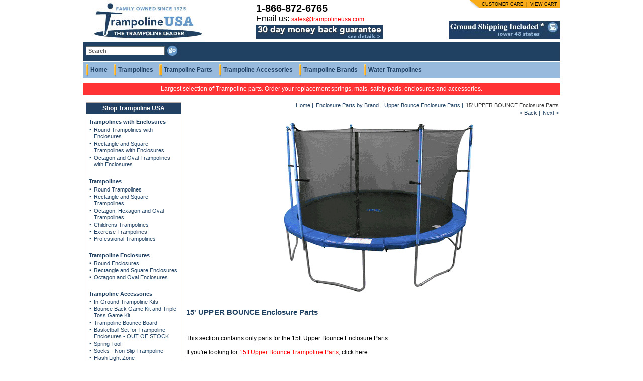

--- FILE ---
content_type: text/html
request_url: https://www.trampolineusa.com/15upboenpa.html
body_size: 7364
content:
<!DOCTYPE HTML PUBLIC "-//W3C//DTD HTML 4.01 Transitional//EN"><html><head><title>15' UPPER BOUNCE Enclosure Parts</title><meta name="Keywords" content="trampoline enclosures,15' enclosures,trampoline enclosure,trampoline and enclosure,trampoline net.trampoline safety net,trampoline net enclosure,trampoline accessories,trampoline net enclosure,trampoline accessories,outdoor trampoline,trampoline enclosure poles" /><meta name="Description" content="-15' frame netting that attaches to the 6 pole unit on the inside of the frame pad
-15' frame netting that attaches to the 8 pole unit on the inside of the frame" /><meta content="15' UPPER BOUNCE Enclosure Parts" property="og:title" /><meta content="-15' frame netting that attaches to the 6 pole unit on the inside of the frame pad
-15' frame netting that attaches to the 8 pole unit on the inside of the frame pad
-15' frame netting that attaches to the 6 pole unit on the outside of the frame pad
-15' frame netting that attaches to the 8 pole unit on the outside of the frame pad
-15' frame netting that attaches to the 4 arch enclosure stem with sleeves on top
-15' frame netting that attaches to the 6 curved poles with top ring" property="og:description" /><meta content="https://s.turbifycdn.com/aah/1800trampoline/15-upper-bounce-enclosure-parts-29.gif" property="og:image" /><meta content="https://www.trampolineusa.com/15upboenpa.html" property="og:url" /><meta content="website" property="og:type" /><meta content="Trampolines USA, The Trampoline Leader" property="og:site_name" /><meta name="twitter:title" content="15' UPPER BOUNCE Enclosure Parts" /><meta name="twitter:description" content="-15' frame netting that attaches to the 6 pole unit on the inside of the frame pad
-15' frame netting that attaches to the 8 pole unit on the inside of the frame pad
-15' frame netting that attaches to the 6 pole unit on the outside of the frame pad
-15' frame netting that attaches to the 8 pole unit on the outside of the frame pad
-15' frame netting that attaches to the 4 arch enclosure stem with sleeves on top
-15' frame netting that attaches to the 6 curved poles with top ring" /><meta name="twitter:image" content="https://s.turbifycdn.com/aah/1800trampoline/15-upper-bounce-enclosure-parts-29.gif" /><meta name="twitter:card" content="summary" /><link rel="stylesheet" type="text/css" href="css-desktop.css" /></head><body><center><div id="main-wrapper"><div id="header">
  <div class="header-content-block">
    <div id="first">
      <div id="logo"><a href="index.html" title="TrampolineUSA"><img src="https://turbifycdn.com/ty/cdn/1800trampoline/logo.jpg" alt="TrampolineUSA" title="TrampolineUSA"></a></div>
      <form method="get" action="nsearch.html" style="margin:0;padding:0;">
        <div id="search-block"> <span class="search-input">
          <input name="query" type="text" value="Search" onClick="if(this.value=='Search')this.value=''" onBlur="if(this.value=='')this.value='Search'">
          <input name="catalog" value="1800trampoline" type="hidden">
          </span> <span class="go-btn">
          <input name="" type="image" src="https://p11.secure.hostingprod.com/@trampolineusa.com/ssl/images/go-btn.jpg" alt="Go" title="Go" />
          </span></div>
      </form>
    </div>
    <div id="second">
		<fieldset class="call-block">		
			<p class="number"><a href="callto:+18668726765" title="Phone #: 1-866-872-6765" style="color:#000;font-size:20px;">1-866-872-6765</a></p>
			<span style="font-size:medium;color:#000;">Email us: <a href="mailto:sales@trampolineusa.com" title="Email: sales@trampolineusa.com">sales@trampolineusa.com</a></span>
			<a href="shipping-returns.html" title="30 days money back guarantee"><img src="https://turbifycdn.com/ty/cdn/1800trampoline/30daytrans.gif" alt="30 days money back guarantee" /></a>
		</fieldset>
	</div>
    <div id="third">
		<div class="quick-links">
			<a href="customer-service.html" title="Customer Care">CUSTOMER CARE</a> | <a href="https://order.store.turbify.net/cgi-bin/wg-order?1800trampoline" title="View Cart">VIEW CART</a>
		</div><br>

		<div class="free-shipping">
			<a href="shipping-returns.html" title="Free Shipping"><img src="https://turbifycdn.com/ty/cdn/1800trampoline/includedshipping2.jpg" alt="Free Shipping" /></a>
		</div>
    </div>
  </div>
  <div class="top-navigation">
    <ul class="text">
      <li><span><a href="index.html" title="Home">Home</a></span></li>
      <li><span><a href="trampoline-section.html" title="Trampolines">Trampolines</a></span></li>
      <li><span><a href="trampar1.html" title="Trampoline Parts">Trampoline Parts</a></span></li>
      <li><span><a href="tramac1.html" title="Trampoline Accessories">Trampoline Accessories</a></span></li>
      <li><span><a href="trpabybrna.html" title="Trampoline Brands">Trampoline Brands</a></span></li>
      <li><span><a href="aquajumps.html" title="Water Trampolines">Water Trampolines</a></span></li>
    </ul>
    </div>
</div><div style="clear:both;"></div><div class="bodymsg">Largest selection of Trampoline parts. Order your replacement springs, mats, safety pads, enclosures and accessories.</div><div id="midle-wrapper"><div id="left-navigation-wrapper"><div id="left-navigation"><h2>Shop Trampoline USA</h2><ul><li><a href="tramcomspec.html" title="Trampolines with Enclosures">Trampolines with Enclosures</a><ul><li><a href="round-trampolines-with-enclosures.html" title="Round Trampolines with Enclosures">Round Trampolines with Enclosures</a></li><li><a href="rectangle-and-square-trampolines-with-enclosures.html" title="Rectangle and Square Trampolines with Enclosures">Rectangle and Square Trampolines with Enclosures</a></li><li><a href="octagon-and-oval-trampolines-with-enclosures.html" title="Octagon and Oval Trampolines with Enclosures">Octagon and Oval Trampolines with Enclosures</a></li></ul></li></ul><ul><li><a href="trampoline-section.html" title="Trampolines">Trampolines</a><ul><li><a href="trampolines.html" title="Round Trampolines">Round Trampolines</a></li><li><a href="rectangle-trampolines.html" title="Rectangle and Square Trampolines">Rectangle and Square Trampolines</a></li><li><a href="ocsquartram.html" title="Octagon,  Hexagon and Oval Trampolines ">Octagon,  Hexagon and Oval Trampolines </a></li><li><a href="childrens-trampolines.html" title="Childrens Trampolines">Childrens Trampolines</a></li><li><a href="extr.html" title="Exercise Trampolines">Exercise Trampolines</a></li><li><a href="comtram.html" title="Professional Trampolines">Professional Trampolines</a></li></ul></li></ul><ul><li><a href="tramen.html" title="Trampoline Enclosures ">Trampoline Enclosures </a><ul><li><a href="round-trampoline-enclosures.html" title="Round  Enclosures">Round  Enclosures</a></li><li><a href="rectangle-trampoline-enclosures.html" title="Rectangle and Square Enclosures">Rectangle and Square Enclosures</a></li><li><a href="octagon-enclosures-and-oval-enclosures.html" title="Octagon and Oval Enclosures">Octagon and Oval Enclosures</a></li></ul></li></ul><ul><li><a href="tramac1.html" title="Trampoline Accessories">Trampoline Accessories</a><ul><li><a href="ingroundkits.html" title="In-Ground Trampoline Kits">In-Ground Trampoline Kits</a></li><li><a href="bounce-back-game.html" title="Bounce Back Game Kit and Triple Toss Game Kit">Bounce Back Game Kit and Triple Toss Game Kit</a></li><li><a href="upbotrjusk.html" title="Trampoline Bounce Board">Trampoline Bounce Board</a></li><li><a href="accbsku.html" title="Basketball Set for Trampoline Enclosures - OUT OF STOCK">Basketball Set for Trampoline Enclosures - OUT OF STOCK</a></li><li><a href="sprintoolfre.html" title="Spring Tool">Spring Tool</a></li><li><a href="socks.html" title="Socks - Non Slip Trampoline">Socks - Non Slip Trampoline</a></li><li><a href="flz.html" title="Flash Light Zone">Flash Light Zone</a></li><li><a href="trankit.html" title="Trampoline Anchor Kit">Trampoline Anchor Kit</a></li><li><a href="snag-bag.html" title="Shoe Bag">Shoe Bag</a></li><li><a href="universalcover.html" title="Trampoline Ladders ">Trampoline Ladders </a></li><li><a href="vinylsleeves.html" title="Vinyl Sleeves">Vinyl Sleeves</a></li><li><a href="roandoctrco.html" title="Round and Octagon Trampoline Covers">Round and Octagon Trampoline Covers</a></li><li><a href="recsquarcov.html" title="Rectangle &amp; Square Trampoline Weather Covers">Rectangle & Square Trampoline Weather Covers</a></li><li><a href="tents.html" title="Trampoline Tents">Trampoline Tents</a></li><li><a href="kidnett.html" title="Kid Nett">Kid Nett</a></li><li><a href="enac.html" title="Trampoline Enclosure Accessories">Trampoline Enclosure Accessories</a></li><li><a href="rayblpr.html" title="Ray Bloc UV Fabric Protector">Ray Bloc UV Fabric Protector</a></li><li><a href="trga.html" title="Trampoline Games">Trampoline Games</a></li><li><a href="vu.html" title="Vuly Basketball Goal Set">Vuly Basketball Goal Set</a></li><li><a href="vulydeck.html" title="Vuly Trampoline Deck">Vuly Trampoline Deck</a></li><li><a href="el.html" title="Electron Shooter Game">Electron Shooter Game</a></li><li><a href="trampoline-patch-kit.html" title="Trampoline Patch Kit">Trampoline Patch Kit</a></li></ul></li></ul><ul><li><a href="trampar1.html" title="TRAMPOLINE PARTS  - Our Specialty">TRAMPOLINE PARTS  - Our Specialty</a><ul><li><a href="trampoline-mats.html" title="Trampoline Mats">Trampoline Mats</a></li><li><a href="trampoline-safety-pads.html" title="Trampoline Safety Pads">Trampoline Safety Pads</a></li><li><a href="trampoline-springs.html" title="Trampoline Springs">Trampoline Springs</a></li><li><a href="trma.html" title="Trampoline Manuals">Trampoline Manuals</a></li><li><a href="nets.html" title="Trampoline Enclosure Nets">Trampoline Enclosure Nets</a></li></ul></li></ul><ul><li><a href="tramframenpa.html" title="Enclosure Parts by Brand">Enclosure Parts by Brand</a><ul><li><a href="airmaster-enclosure-parts.html" title="Airmaster Enclosure Parts">Airmaster Enclosure Parts</a></li><li><a href="aienpa.html" title="AirZone Enclosure Parts">AirZone Enclosure Parts</a></li><li><a href="bazoongi-enclosure-parts.html" title="Bazoongi Enclosure Parts">Bazoongi Enclosure Parts</a></li><li><a href="boproenpa.html" title="Bounce Pro Enclosure Parts">Bounce Pro Enclosure Parts</a></li><li><a href="brspenpa.html" title="Bravo Sports Enclosure Parts">Bravo Sports Enclosure Parts</a></li><li><a href="enenpa.html" title="ENUV Enclosure Parts">ENUV Enclosure Parts</a></li><li><a href="gotboenpa.html" title="Got Bounce Enclosure Parts">Got Bounce Enclosure Parts</a></li><li><a href="hedstrom-enclosure-parts.html" title="Hedstrom Enclosure Parts">Hedstrom Enclosure Parts</a></li><li><a href="jumpking-enclosure-parts.html" title="JumpKing Enclosure Parts">JumpKing Enclosure Parts</a></li><li><a href="juenpa.html" title="JumpPod Enclosure Parts">JumpPod Enclosure Parts</a></li><li><a href="juproenpa.html" title="Jump Pro Enclosure Parts">Jump Pro Enclosure Parts</a></li><li><a href="jumenpar.html" title="JumpSport Enclosure Parts">JumpSport Enclosure Parts</a></li><li><a href="juenpa1.html" title="JumpZone Enclosure Parts">JumpZone Enclosure Parts</a></li><li><a href="leisure-kingdom-enclosure-parts.html" title="Leisure Kingdom Enclosure Parts">Leisure Kingdom Enclosure Parts</a></li><li><a href="myfitrenpa.html" title="My First Trampoline Enclosure Parts">My First Trampoline Enclosure Parts</a></li><li><a href="orenpa.html" title="Orbounder Enclosure Parts">Orbounder Enclosure Parts</a></li><li><a href="parkside-enc-parts.html" title="Parkside Enclosure Parts">Parkside Enclosure Parts</a></li><li><a href="propel-enclosure-parts.html" title="Propel Enclosure Parts">Propel Enclosure Parts</a></li><li><a href="pufunenpa.html" title="Pure Fun Enclosure Parts">Pure Fun Enclosure Parts</a></li><li><a href="quenpa.html" title="Quest Enclosure Parts">Quest Enclosure Parts</a></li><li><a href="skyboenpa.html" title="Sky Bouncer Enclosure Parts">Sky Bouncer Enclosure Parts</a></li><li><a href="skywalker-enclosure-parts.html" title="Skywalker Enclosure Parts">Skywalker Enclosure Parts</a></li><li><a href="sptrpa.html" title="Sportspower Enclosure Parts">Sportspower Enclosure Parts</a></li><li><a href="stenpa.html" title="STATS Enclosure Parts">STATS Enclosure Parts</a></li><li><a href="tinytott1.html" title="Tiny Tott Enclosure Parts">Tiny Tott Enclosure Parts</a></li><li><a href="upboenpa.html" title="Upper Bounce Enclosure Parts">Upper Bounce Enclosure Parts</a></li><li><a href="jumppowerenc.html" title="JumpPower Enclosure Parts">JumpPower Enclosure Parts</a></li></ul></li></ul><ul><li><a href="trpabybrna.html" title="Trampoline Parts by Brand">Trampoline Parts by Brand</a><ul><li><a href="aitrpa1.html" title="Airborne Trampoline Parts">Airborne Trampoline Parts</a></li><li><a href="aitrpa.html" title="Airmaster Trampoline Parts">Airmaster Trampoline Parts</a></li><li><a href="aitrpa2.html" title="AirZone Trampoline Parts">AirZone Trampoline Parts</a></li><li><a href="batrpa.html" title="Bazoongi Trampoline Parts">Bazoongi Trampoline Parts</a></li><li><a href="boprotrpa.html" title="Bounce Pro Trampoline Parts">Bounce Pro Trampoline Parts</a></li><li><a href="bravosports.html" title="Bravo Sports Parts">Bravo Sports Parts</a></li><li><a href="diactrpa.html" title="Diggin Active Trampoline Parts">Diggin Active Trampoline Parts</a></li><li><a href="gachfotr.html" title="Galt Children's Folding Trampoline">Galt Children's Folding Trampoline</a></li><li><a href="gotbotrpa.html" title="Got Bounce Trampoline Parts">Got Bounce Trampoline Parts</a></li><li><a href="hetrpa.html" title="Hedstrom Trampoline Parts">Hedstrom Trampoline Parts</a></li><li><a href="jutrpa.html" title="JumpKing Trampoline Parts">JumpKing Trampoline Parts</a></li><li><a href="jutrpa2.html" title="JumpPod Trampoline Parts">JumpPod Trampoline Parts</a></li><li><a href="jumppower.html" title="14'ft V2 JumpPower Trampoline &amp; Enclosure Parts">14'ft V2 JumpPower Trampoline & Enclosure Parts</a></li><li><a href="trampolines.html" title="Round Trampolines">Round Trampolines</a></li><li><a href="jusmtrrepa.html" title="Jump Smart Trampoline Parts">Jump Smart Trampoline Parts</a></li><li><a href="jutrpa1.html" title="JumpSport Trampoline Parts">JumpSport Trampoline Parts</a></li><li><a href="juprotrpa.html" title="Jump Pro Trampoline Parts">Jump Pro Trampoline Parts</a></li><li><a href="jumpzoneparts.html" title="JUMP ZONE Trampoline Parts">JUMP ZONE Trampoline Parts</a></li><li><a href="lekitrpa.html" title="Leisure Kingdom Trampoline Parts">Leisure Kingdom Trampoline Parts</a></li><li><a href="myfitrrepa.html" title="My First Trampoline Parts">My First Trampoline Parts</a></li><li><a href="neextrrepa.html" title="Needak Trampoline Parts">Needak Trampoline Parts</a></li><li><a href="ortrrepa.html" title="Orbounder Trampoline Replacement Parts">Orbounder Trampoline Replacement Parts</a></li><li><a href="parkside-tp.html" title="Parkside Trampoline Parts">Parkside Trampoline Parts</a></li><li><a href="15prrotrenpa.html" title="Propel Trampoline Parts">Propel Trampoline Parts</a></li><li><a href="pufuntr.html" title="Pure Fun Trampoline Parts">Pure Fun Trampoline Parts</a></li><li><a href="qutrpa.html" title="Quest Trampoline Parts">Quest Trampoline Parts</a></li><li><a href="safety-steps-tramp-parts.html" title="SAFETY STEPS Trampoline Parts">SAFETY STEPS Trampoline Parts</a></li><li><a href="skywalker.html" title="Skywalker  Trampoline Parts">Skywalker  Trampoline Parts</a></li><li><a href="skybouncer.html" title="Sky Bouncer Trampoline Parts">Sky Bouncer Trampoline Parts</a></li><li><a href="sptrpa1.html" title="Sportspower Trampoline Parts">Sportspower Trampoline Parts</a></li><li><a href="sttrpa.html" title="STATS Trampoline Parts">STATS Trampoline Parts</a></li><li><a href="tetrpa.html" title="Texas Trampoline Parts">Texas Trampoline Parts</a></li><li><a href="tinytott.html" title="Tiny Tott Trampoline Parts">Tiny Tott Trampoline Parts</a></li><li><a href="upbotrpa.html" title="Upper Bounce Trampoline Parts">Upper Bounce Trampoline Parts</a></li><li><a href="olympuspro.html" title="Olympus Pro Trampoline Parts">Olympus Pro Trampoline Parts</a></li><li><a href="zupapa-trampoline-parts.html" title="Zupapa Trampoline Parts for Rectangle">Zupapa Trampoline Parts for Rectangle</a></li></ul></li></ul><ul><li><a href="aquajumps.html" title="Water Trampolines">Water Trampolines</a><ul></ul></li></ul><ul><li><a href="16upbotrpa.html" title="16' UPPER BOUNCE Trampoline Parts">16' UPPER BOUNCE Trampoline Parts</a><ul><li><a href="upbo16matwi1.html" title="UPPER BOUNCE 16' MAT WITH 108 V-RINGS AND 7.5&quot; SPRINGS (springs not included)">UPPER BOUNCE 16' MAT WITH 108 V-RINGS AND 7.5" SPRINGS (springs not included)</a></li><li><a href="16upbosutrsa.html" title="16' UPPER BOUNCE SUPER TRAMPOLINE SAFETY PAD (Spring Cover)">16' UPPER BOUNCE SUPER TRAMPOLINE SAFETY PAD (Spring Cover)</a></li><li><a href="8trspmquof10.html" title="8.5&quot; Trampoline Springs ">8.5" Trampoline Springs </a></li><li><a href="16upboweco.html" title="16' UPPER BOUNCE WEATHER COVER">16' UPPER BOUNCE WEATHER COVER</a></li></ul></li></ul></div><form name="form3" method="post" action="https://p11.secure.hostingprod.com/@trampolineusa.com/ssl/php/newsletter.php" onSubmit="return signupvalid(this);">
    <div id="news-letter-block">
      <h2>Newsletter</h2>
      <span class="text">Get notified of new trampolines, accessories and specials. Type in your e-mail address here.</span> <span class="input">
      <input name="signup_email" type="text">
      </span> <span>
      <input name="Go" type="image" src="https://p11.secure.hostingprod.com/@trampolineusa.com/ssl/images/news-letter-go-btn.gif" alt="Go" title="Go" />
      </span> </div>
  </form></div><div id="midle-content-wrapper"><div class="breadcrumbs"><a href="index.html" title="Home">Home</a> | <a href="tramframenpa.html" title="Enclosure Parts by Brand">Enclosure Parts by Brand</a> | <a href="upboenpa.html" title="Upper Bounce Enclosure Parts">Upper Bounce Enclosure Parts</a> | <span id="current">15' UPPER BOUNCE Enclosure Parts</span></div><div class="breadcrumbs"><a href="14upboenpa.html" title="Previous Product">&lt; Back</a> | <a href="16upboenpa.html" title="Next Product">Next &gt;</a></div><img src="https://s.turbifycdn.com/aah/1800trampoline/15-upper-bounce-enclosure-parts-30.gif" width="500" height="375" border="0" hspace="0" vspace="0" alt="15' UPPER BOUNCE Enclosure Parts" /><div id="caption-block" class="border"><h1 class="title">15' UPPER BOUNCE Enclosure Parts</h1><p class="description"><p>This section contains only parts for the 15ft Upper Bounce Enclosure Parts<br /><br />If you're looking for <a title="15ft Upper Bounce Trampoline Parts" href="http://www.trampolineusa.com/15upbotrpa.html">15ft Upper Bounce Trampoline Parts</a>, click here.</p></p></div></div><div class="category-product-block-wrapper"><table border="0" cellspacing="0" cellpadding="0"><tr><td align="left" class="listing-product-block"><table border="0" cellspacing="0" cellpadding="0"><tr><td class="product-image"><a href="15upboennet.html" title="15' UPPER BOUNCE Enclosure Net - Inside Pad"><img src="https://s.turbifycdn.com/aah/1800trampoline/15-upper-bounce-enclosure-net-37.gif" width="178" height="158" border="0" hspace="0" vspace="0" alt="15' UPPER BOUNCE Enclosure Net - Inside Pad" title="15' UPPER BOUNCE Enclosure Net - Inside Pad" /></a></td></tr><tr><td valign="top"><div class="listing-product-details"><a href="15upboennet.html" class="product-name" title="15' UPPER BOUNCE Enclosure Net - Inside Pad">15' UPPER BOUNCE Enclosure Net - Inside Pad</a><span class="list-price">List Price: $102.30</span></div></td></tr></table></td><td align="left" class="listing-product-block"><table border="0" cellspacing="0" cellpadding="0"><tr><td class="product-image"><a href="fotuforupbot.html" title="Foam Tubing for Upper Bounce Trampolines"><img src="https://s.turbifycdn.com/aah/1800trampoline/foam-tubing-for-upper-bounce-trampolines-40.gif" width="20" height="20" border="0" hspace="0" vspace="0" alt="Foam Tubing for Upper Bounce Trampolines" title="Foam Tubing for Upper Bounce Trampolines" /></a></td></tr><tr><td valign="top"><div class="listing-product-details"><a href="fotuforupbot.html" class="product-name" title="Foam Tubing for Upper Bounce Trampolines">Foam Tubing for Upper Bounce Trampolines</a><span class="list-price">List Price: $32.99</span></div></td></tr></table></td><td align="left" class="listing-product-block"><table border="0" cellspacing="0" cellpadding="0"><tr><td class="product-image"><a href="ubnet15ast.html" title="15' UPPER BOUNCE ENCLOSURE NET - ARCHED ENCLOSURE"><img src="https://s.turbifycdn.com/aah/1800trampoline/15-upper-bounce-enclosure-net-arched-enclosure-43.gif" width="182" height="158" border="0" hspace="0" vspace="0" alt="15' UPPER BOUNCE ENCLOSURE NET - ARCHED ENCLOSURE" title="15' UPPER BOUNCE ENCLOSURE NET - ARCHED ENCLOSURE" /></a></td></tr><tr><td valign="top"><div class="listing-product-details"><a href="ubnet15ast.html" class="product-name" title="15' UPPER BOUNCE ENCLOSURE NET - ARCHED ENCLOSURE">15' UPPER BOUNCE ENCLOSURE NET - ARCHED ENCLOSURE</a><span class="sale-price">OUR PRICE $102.30</span></div></td></tr></table></td></tr><tr><td align="left" class="listing-product-block"><table border="0" cellspacing="0" cellpadding="0"><tr><td class="product-image"><a href="enposeforupb.html" title="Enclosure Pole Sets for UPPER BOUNCE Models"><img src="https://s.turbifycdn.com/aah/1800trampoline/enclosure-pole-sets-for-upper-bounce-models-44.gif" width="118" height="158" border="0" hspace="0" vspace="0" alt="Enclosure Pole Sets for UPPER BOUNCE Models" title="Enclosure Pole Sets for UPPER BOUNCE Models" /></a></td></tr><tr><td valign="top"><div class="listing-product-details"><a href="enposeforupb.html" class="product-name" title="Enclosure Pole Sets for UPPER BOUNCE Models">Enclosure Pole Sets for UPPER BOUNCE Models</a><div class="outofstockmsg2">Out of Stock</div></div></td></tr></table></td><td align="left" class="listing-product-block"><table border="0" cellspacing="0" cellpadding="0"><tr><td class="product-image"><a href="ubnet156os.html" title="15' UPPER BOUNCE Enclosure Net - Outside Pad"><img src="https://s.turbifycdn.com/aah/1800trampoline/15-upper-bounce-enclosure-net-outside-pad-45.gif" width="181" height="158" border="0" hspace="0" vspace="0" alt="15' UPPER BOUNCE Enclosure Net - Outside Pad" title="15' UPPER BOUNCE Enclosure Net - Outside Pad" /></a></td></tr><tr><td valign="top"><div class="listing-product-details"><a href="ubnet156os.html" class="product-name" title="15' UPPER BOUNCE Enclosure Net - Outside Pad">15' UPPER BOUNCE Enclosure Net - Outside Pad</a><div class="outofstockmsg2">Out of Stock</div></div></td></tr></table></td><td align="left" class="listing-product-block"><table border="0" cellspacing="0" cellpadding="0"><tr><td class="product-image"><a href="ubunet1316.html" title="Upper Bounce Universal Net for Round, Octagon, Rectangle Frames 13' - 16'"><img src="https://s.turbifycdn.com/aah/1800trampoline/upper-bounce-universal-net-for-round-octagon-rectangle-frames-13-16-45.gif" width="168" height="158" border="0" hspace="0" vspace="0" alt="Upper Bounce Universal Net for Round, Octagon, Rectangle Frames 13' - 16'" title="Upper Bounce Universal Net for Round, Octagon, Rectangle Frames 13' - 16'" /></a></td></tr><tr><td valign="top"><div class="listing-product-details"><a href="ubunet1316.html" class="product-name" title="Upper Bounce Universal Net for Round, Octagon, Rectangle Frames 13' - 16'">Upper Bounce Universal Net for Round, Octagon, Rectangle Frames 13' - 16'</a><div class="outofstockmsg2">Out of Stock</div></div></td></tr></table></td></tr></table></div><div></div><br class="clear"></div> 
<div id="footer">
  <div id="footer-links">
    <ul>
      <li class="first"><a href="#" title="About Us">About Us</a>
        <ul>
          <li><a href="info.html" title="About TrampolineUSA">About TrampolineUSA</a></li>
          <li><a href="ind.html" title="Site Map">Site Map</a></li>
          <li><a href="staff.html" title="Our Staff">Our Staff</a></li>
          <li><a href="links.html" title="Links">Links</a></li>
        </ul></li>
      <li class="first"><a href="#" title="Customer Service">Customer Service</a>
        <ul>
          <li><a href="customer-service.html" title="Contact Us">Contact Us</a></li>
          <li><a href="customer-service.html" title="Order Status">Order Status</a></li>
          <li><a href="customer-service.html" title="About Your Order">About Your Order</a></li>
        </ul></li>
      <li class="first"><a href="#" title="Shipping &amp; Returns">Shipping &amp; Returns</a>
        <ul>
          <li><a href="shipping-returns.html" title="Shipping Rates">Shipping Rates</a></li>
          <li><a href="shipping-returns.html" title="Delivery Times">Delivery Times</a></li>
          <li><a href="shipping-returns.html" title="Return Policy">Return Policy</a></li>
        </ul></li>
      <li class="first"><a href="#" title="Security &amp; Privacy">Security &amp; Privacy</a>
        <ul>
          <li><a href="privacypolicy.html" title="Privacy Policy">Privacy Policy</a></li>
          <li><a href="privacypolicy.html" title="Safe and Secure Shopping">Safe and Secure Shopping</a></li>
          <li><a href="privacypolicy.html" title="Terms and Conditions">Terms and Conditions</a></li>
          <li><a href="info.html" title="Satisfaction Guarantee">Satisfaction Guarantee</a></li>
        </ul></li>
      <li class="first"><a href="#" title="Business to Business">Business to Business</a>
        <ul>
          <li><a href="dealer.html" title="Become a Dealer">Become a Dealer</a></li>
        </ul></li>
    </ul><br class="clear" />
    </div>
  <div class="footer-icon-block">
    <table cellspacing="0" cellpadding="0" border="0" style="width: 233px; height: 38px;">
      <tbody>
        <tr>
          <td valign="bottom">
            <img src="https://p11.secure.hostingprod.com/@trampolineusa.com/ssl/images/master-card-img.jpg" alt="Credit Cards" /><br />
            
			<!--
            <div style="text-align: center;"><a style="display: block; position: relative; overflow: hidden; width: 100px; height: 45px; margin: 0px; padding: 0px;" title="Trampolines U.S.A., Inc., Trampolines, Orange, TX" href="https://www.bbb.org/southeast-texas/business-reviews/trampolines/trampolines-usa-in-orange-tx-10010387#bbblogo" class="ruhzbus" id="bbblink">
                <img alt="Trampolines U.S.A., Inc., Trampolines, Orange, TX" src="https://seal-southeasttexas.bbb.org/logo/ruhzbus/trampolines-usa-10010387.png" id="bbblinkimg" style="padding: 0px; border: medium none;" /></a></div>
			-->

          </td>
        </tr>
      </tbody>
    </table></div>
  <div class="copyright-text"><span>Copyright &copy; 2020 Trampolines U.S.A., Inc. All Rights Reserved.</span> | <a href="privacypolicy.html" title="Privacy Policy">Privacy Policy</a></div></div>
<script type="text/javascript">
//<![CDATA[
var bbbprotocol = ( ("https:" == document.location.protocol) ? "https://" : "http://" ); document.write(unescape("%3Cscript src='" + bbbprotocol + 'seal-southeasttexas.bbb.org' + unescape('%2Flogo%2Ftrampolines-usa-10010387.js') + "' type='text/javascript'%3E%3C/script%3E"));
//]]>
</script>
<br class="clear"></div></center><link href="https://turbifycdn.com/ty/cdn/1800trampoline/jquery.fancybox.css" rel="stylesheet" type="text/css">
<script type="text/javascript" src="https://turbifycdn.com/ty/cdn/1800trampoline/jquery.min.js"></script>
<script type="text/javascript" src="https://turbifycdn.com/ty/cdn/1800trampoline/jquery.fancybox.js"></script>
<script type="text/javascript" src="https://turbifycdn.com/ty/cdn/1800trampoline/news-letter.js"></script>
<script type="text/javascript" src="https://turbifycdn.com/ty/cdn/1800trampoline/contact-us.js"></script>
<link rel="stylesheet" type="text/css" href="https://turbifycdn.com/ty/cdn/1800trampoline/slick-slider.css" />
<script type="text/javascript" src="https://turbifycdn.com/ty/cdn/1800trampoline/slick-slider.js"></script>
<script type="text/javascript">
	$(document).ready(function() {
		$(".fancybox").fancybox();
		$(".slick-slider-insets-for").slick({slidesToShow:1, slidesToScroll:1, arrows:false, fade:true, asNavFor:".slick-slider-insets-nav"});
		$(".slick-slider-insets-nav").slick({slidesToShow:3, slidesToScroll:1, asNavFor:".slick-slider-insets-for", dots:true, infinite:false});
		
		$(".product-details-block").find(".productopts:first").change(function() {
			$(".slick-slider-insets-for,.slick-slider-insets-nav").slick("slickGoTo", $(this).prop('selectedIndex'));
		});
		
		$("#productform").submit(function(event) {
			
			$("select", $(this)).each(function(index) {
				var selectBoxName = $(this).attr("name").replace("vwattr0_", "");
				selectBoxName = selectBoxName.replace(":", "");
				var value = $(this).val();
				if (value.search("Select") != -1) {
					alert("Please select an option in " + selectBoxName + ".");
					event.preventDefault();
					return false;
				}
				if (value.search("OUT OF STOCK") != -1) {
					alert("Please select another option in " + selectBoxName + ". Currently it is Out Of Stock.");
					event.preventDefault();
					return false;
				}
			});
		});
		
	});
</script>
<style>
.slick-slider-insets-nav .slick-track {margin:0px auto;}
</style>


<script src="//code-eu1.jivosite.com/widget/qIw68mfmV6" async></script></body>
<script type="text/javascript">
csell_env = 'ue1';
 var storeCheckoutDomain = 'order.store.turbify.net';
</script>

<script type="text/javascript">
  function toOSTN(node){
    if(node.hasAttributes()){
      for (const attr of node.attributes) {
        node.setAttribute(attr.name,attr.value.replace(/(us-dc1-order|us-dc2-order|order)\.(store|stores)\.([a-z0-9-]+)\.(net|com)/g, storeCheckoutDomain));
      }
    }
  };
  document.addEventListener('readystatechange', event => {
  if(typeof storeCheckoutDomain != 'undefined' && storeCheckoutDomain != "order.store.turbify.net"){
    if (event.target.readyState === "interactive") {
      fromOSYN = document.getElementsByTagName('form');
        for (let i = 0; i < fromOSYN.length; i++) {
          toOSTN(fromOSYN[i]);
        }
      }
    }
  });
</script>
<script type="text/javascript">
// Begin Store Generated Code
 </script> <script type="text/javascript" src="https://s.turbifycdn.com/lq/ult/ylc_1.9.js" ></script> <script type="text/javascript" src="https://s.turbifycdn.com/ae/lib/smbiz/store/csell/beacon-a9518fc6e4.js" >
</script>
<script type="text/javascript">
// Begin Store Generated Code
 csell_page_data = {}; csell_page_rec_data = []; ts='TOK_STORE_ID';
</script>
<script type="text/javascript">
// Begin Store Generated Code
function csell_GLOBAL_INIT_TAG() { var csell_token_map = {}; csell_token_map['TOK_SPACEID'] = '2022276099'; csell_token_map['TOK_URL'] = ''; csell_token_map['TOK_STORE_ID'] = '1800trampoline'; csell_token_map['TOK_ITEM_ID_LIST'] = '15upboenpa'; csell_token_map['TOK_ORDER_HOST'] = 'order.store.turbify.net'; csell_token_map['TOK_BEACON_TYPE'] = 'prod'; csell_token_map['TOK_RAND_KEY'] = 't'; csell_token_map['TOK_IS_ORDERABLE'] = '2';  c = csell_page_data; var x = (typeof storeCheckoutDomain == 'string')?storeCheckoutDomain:'order.store.turbify.net'; var t = csell_token_map; c['s'] = t['TOK_SPACEID']; c['url'] = t['TOK_URL']; c['si'] = t[ts]; c['ii'] = t['TOK_ITEM_ID_LIST']; c['bt'] = t['TOK_BEACON_TYPE']; c['rnd'] = t['TOK_RAND_KEY']; c['io'] = t['TOK_IS_ORDERABLE']; YStore.addItemUrl = 'http%s://'+x+'/'+t[ts]+'/ymix/MetaController.html?eventName.addEvent&cartDS.shoppingcart_ROW0_m_orderItemVector_ROW0_m_itemId=%s&cartDS.shoppingcart_ROW0_m_orderItemVector_ROW0_m_quantity=1&ysco_key_cs_item=1&sectionId=ysco.cart&ysco_key_store_id='+t[ts]; } 
</script>
<script type="text/javascript">
// Begin Store Generated Code
function csell_REC_VIEW_TAG() {  var env = (typeof csell_env == 'string')?csell_env:'prod'; var p = csell_page_data; var a = '/sid='+p['si']+'/io='+p['io']+'/ii='+p['ii']+'/bt='+p['bt']+'-view'+'/en='+env; var r=Math.random(); YStore.CrossSellBeacon.renderBeaconWithRecData(p['url']+'/p/s='+p['s']+'/'+p['rnd']+'='+r+a); } 
</script>
<script type="text/javascript">
// Begin Store Generated Code
var csell_token_map = {}; csell_token_map['TOK_PAGE'] = 'p'; csell_token_map['TOK_CURR_SYM'] = '$'; csell_token_map['TOK_WS_URL'] = 'https://1800trampoline.csell.store.turbify.net/cs/recommend?itemids=15upboenpa&location=p'; csell_token_map['TOK_SHOW_CS_RECS'] = 'true';  var t = csell_token_map; csell_GLOBAL_INIT_TAG(); YStore.page = t['TOK_PAGE']; YStore.currencySymbol = t['TOK_CURR_SYM']; YStore.crossSellUrl = t['TOK_WS_URL']; YStore.showCSRecs = t['TOK_SHOW_CS_RECS']; </script> <script type="text/javascript" src="https://s.turbifycdn.com/ae/store/secure/recs-1.3.2.2.js" ></script> <script type="text/javascript" >
</script>
</html>
<!-- html110.prod.store.e1a.lumsb.com Fri Jan 30 10:06:45 PST 2026 -->
